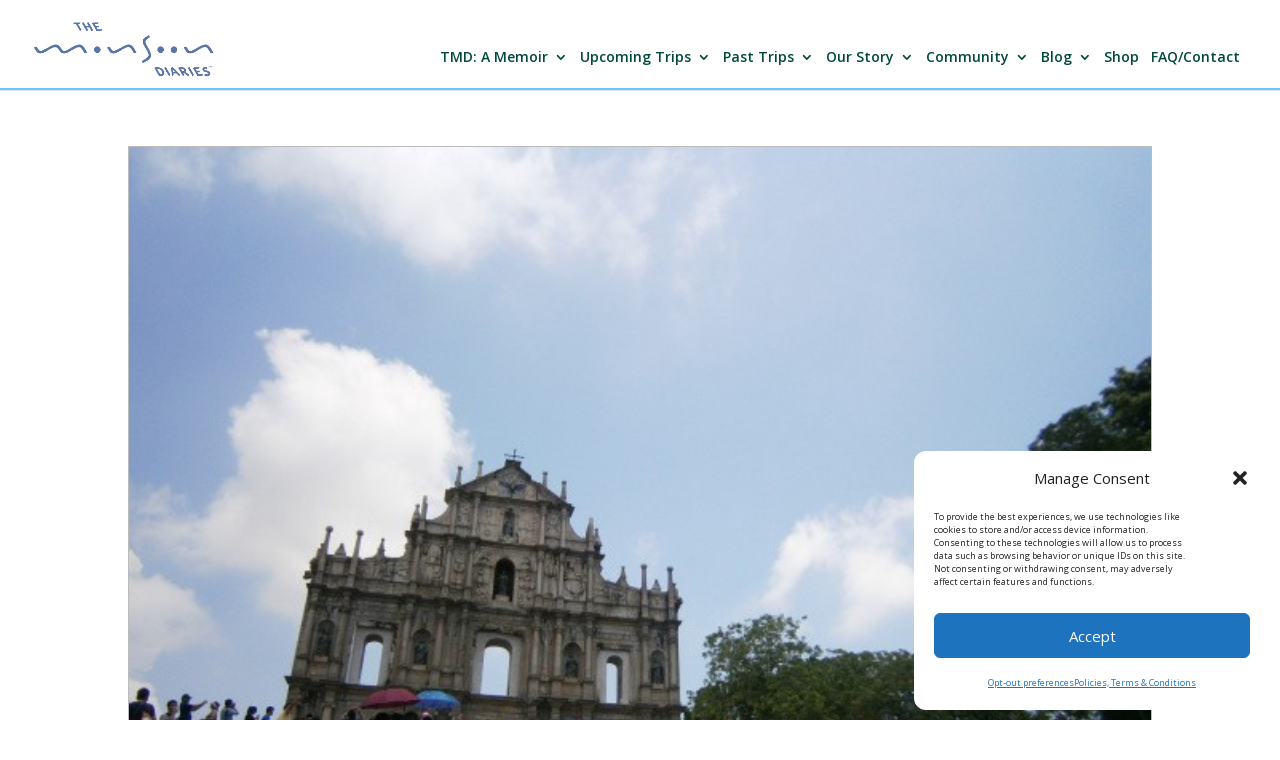

--- FILE ---
content_type: text/javascript
request_url: https://monsoondiaries.com/wp-content/plugins/google-maps-widget/js/gmwp.js
body_size: 13734
content:
/*
 * Google Maps Widget PRO
 * (c) Web factory Ltd, 2012 - 2020
 */


jQuery(function($) {
  if (typeof gmw_data != 'object') {
    return;
  }

  if (gmw_data.colorbox_css) {
    $('head').append('<link id="gmw-colorbox" rel="stylesheet" href="' + gmw_data.colorbox_css + '" type="text/css" media="all">');
  }

  // click map to open lightbox
  $('a.gmw-thumbnail-map.gmw-lightbox-enabled').click(function(e) {
    e.preventDefault();

    widget_id = $(this).data('widget-id');
    widget_data = gmw_data[widget_id];

    // adjust map size if screen is too small
    if (widget_data.lightbox_width !== '100%' && widget_data.lightbox_height !== '100%') {
      screen_width = $(window).width() - 75;
      if (screen_width < widget_data.lightbox_width) {
        widget_data.lightbox_width = screen_width;
        widget_data.lightbox_height *= screen_width / widget_data.lightbox_width;
      }
      screen_height = $(window).height() - 75;
      if (screen_height < widget_data.lightbox_height) {
        widget_data.lightbox_height = screen_height;
        widget_data.lightbox_width *= screen_height / widget_data.lightbox_height;
      }

      widget_data.lightbox_height += 'px';
      widget_data.lightbox_width += 'px';
    } // if !fullscreen

    original_map_title = widget_data.map_title;
    if (!widget_data.show_title) {
      widget_data.map_title = '';
    }

    content = $($($(this).attr('href')).html());
    content.filter('.gmw-map').data('widget-id', widget_id);
    if (!widget_data.multiple_pins) {
      content.filter('.gmw-map').html('<iframe width="100%" height="100%" src="' + widget_data.map_url + '" allowfullscreen></iframe>');
    }

    $.colorbox({ html: content,
                 title: widget_data.map_title,
                 width: widget_data.lightbox_width,
                 height: widget_data.lightbox_height,
                 scrolling: false,
                 preloading: false,
                 arrowKey: false,
                 className: 'gmw-' + widget_data.lightbox_skin,
                 closeButton: widget_data.close_button,
                 overlayClose: widget_data.close_overlay,
                 escKey: widget_data.close_esc });

    // if GA tracking is enabled - track
    if (gmw_data.track_ga === '1') {
      if (typeof _gaq !== 'undefined') {
        _gaq.push(['_trackEvent', 'Open GMW interactive map in lightbox', original_map_title || 'Map']);
      }

      if (typeof ga !== 'undefined') {
        ga('send', 'event', 'Open GMW interactive map in lightbox', original_map_title || 'Map');
      }

	  if (typeof __gaTracker !== 'undefined') {
        __gaTracker('send', 'event', 'Open GMW interactive map in lightbox', original_map_title || 'Map');
      }
    } // if track GA

    return false;
  }); // click map to open lightbox


  // click map to replace img with interactive map
  $('a.gmw-thumbnail-map.gmw-replace-enabled').click(function(e) {
    e.preventDefault();

    widget_id = $(this).data('widget-id');
    widget_data = gmw_data[widget_id];

    // adjust map size if screen is too small
    if (widget_data.lightbox_width !== '100%' && widget_data.lightbox_height !== '100%') {
      screen_width = $(window).width() - 75;
      if (screen_width < widget_data.lightbox_width) {
        widget_data.lightbox_width = screen_width;
        widget_data.lightbox_height *= screen_width / widget_data.lightbox_width;
      }
      screen_height = $(window).height() - 75;
      if (screen_height < widget_data.lightbox_height) {
        widget_data.lightbox_height = screen_height;
        widget_data.lightbox_width *= screen_height / widget_data.lightbox_height;
      }

      widget_data.lightbox_height += 'px';
      widget_data.lightbox_width += 'px';
    } // if !fullscreen

    parent_p = $(this).parent('p');
    parent_p.prev('p').hide();
    parent_p.next('p, span.gmw-powered-by').hide();
    content = $($($(this).attr('href')).html());
    content.filter('.gmw-map').data('widget-id', widget_id);
    if (!widget_data.multiple_pins) {
      content.filter('.gmw-map').html('<iframe width="' + widget_data.lightbox_width + '" height="' + widget_data.lightbox_height + '" src="' + widget_data.map_url + '" allowfullscreen></iframe>');
      parent_p.replaceWith(content);
    } else {
      container = $(this).parents('.google-maps-widget');
      content.filter('.gmw-map').width(widget_data.lightbox_width).height(widget_data.lightbox_height);
      parent_p.replaceWith(content);
      gmw_load_map(widget_id, $(container).find('.gmw-map'));
    } // multiple pins

    // if GA tracking is enabled - track
    if (gmw_data.track_ga === '1') {
      if (typeof _gaq !== 'undefined') {
        _gaq.push(['_trackEvent', 'Replace GMW thumbnail with interactive map', widget_data.map_title]);
      }

      if (typeof ga !== 'undefined') {
        ga('send', 'event', 'Replace GMW thumbnail with interactive map', widget_data.map_title);
      }
    } // if track GA

    return false;
  }); // click map to replace img with interactive map


  // auto replace thumb with interactive map
  $('a.gmw-thumbnail-map.gmw-replace-enabled.gmw-auto-replace').trigger('click');


  // fix lightbox height when header/footer are used
  $(document).bind('cbox_complete', function(e){
    // test if this is a GMW colorbox
    colorbox = e.currentTarget.activeElement;
    if ($('div.gmw-map', colorbox).length === 0) {
      return;
    }

    // get widget/map details
    widget_id = $('div.gmw-map', colorbox).data('widget-id');
    if (!widget_id) {
      return;
    }
    widget_data = gmw_data[widget_id];

    if ($('#cboxTitle', colorbox).html() === '') {
      $('#cboxTitle').hide();
      title_height = 0;
    } else {
      title_height = widget_data.measure_title * parseInt(0 + $('#cboxTitle', colorbox).outerHeight(true), 10);
    }

    if (widget_data.multiple_pins) {
      // adjust map container size
      container = parseInt(0 + $('#cboxLoadedContent').height(), 10);
      header = parseInt(0 + $('#cboxLoadedContent div.gmw-header').outerHeight(true), 10);
      footer = parseInt(0 + $('#cboxLoadedContent div.gmw-header').outerHeight(true), 10);
      $('.gmw-map', colorbox).height((container - header - footer - title_height) + 'px');
      $('.gmw-map', colorbox).width('100%');
      gmw_load_map(widget_id, $('div.gmw-map', colorbox));
    } else {
      // adjust iframe size
      container = parseInt(0 + $('#cboxLoadedContent').height(), 10);
      header = parseInt(0 + $('#cboxLoadedContent div.gmw-header').outerHeight(true), 10);
      footer = parseInt(0 + $('#cboxLoadedContent div.gmw-header').outerHeight(true), 10);
      $('.gmw-map iframe', colorbox).height((container - header - footer - title_height) + 'px');
    }

    $('.gmw-map', colorbox).height('100%');
  }); // cbox_complete


  // filter pins when checkbox changes
  $('.google-maps-widget, #colorbox').on('change', '.gmw-group-wrap input', function(e) {
    group = $(this).data('group-name');
    map = $(this).parents('.gmw-map');

    if ($(this).is(':checked')) {
      visible = true;
    } else {
      visible = false;
    }

    map.gmap3({ get: {
        name: 'marker',
        tag: [group],
        all: true,
        callback: function(objs){
          $.each(objs, function(i, obj){
            obj.setVisible(visible);
          });
        }
    }});
  }); // filter pins click
}); // onload


// load GMWP map
function gmw_load_map(widget_id, map_obj) {
  var $ = jQuery.noConflict();
  var globalCluster;

  map = gmw_data[widget_id];
  if (!map) {
    return;
  }

  // place pins
  tmp_pins = [];
  for(i = 0, len = map.pins.length; i < len; i++) {
    pin = map.pins[i];
    if (pin.show_on == 1) {
      continue;
    }

    pin.tooltip = pin.address;
    if (pin.interactive_pin_img && pin.interactive_pin_img.indexOf('//') == -1) {
      pin.icon = gmw_data.plugin_url + 'images/pins/' + pin.interactive_pin_img;
    } else {
      pin.icon = pin.interactive_pin_img;
    }

    if (pin.latlng) {
      tmp_pins.push({ tag: pin.group.replace(', ', ',').split(','), latLng:[pin.lat, pin.lng], options:{title: pin.tooltip, icon: pin.icon, animation: 2, data: pin.description, click_action: pin.interactive_pin_click, click_action_url: pin.interactive_pin_url }});
    } else {
      tmp_pins.push({ tag: pin.group.replace(', ', ',').split(','), address: pin.address, options:{title: pin.tooltip, icon: pin.icon, animation: 2, data: pin.description, click_action: pin.interactive_pin_click, click_action_url: pin.interactive_pin_url}});
    } // no latlng
  } // for pins

  if (map.lightbox_clustering) {
    map_obj.gmap3({
          marker: {
            values: tmp_pins,
            events:{ click: function(marker, event, context){ gmw_pin_click(marker, event, marker.data, map_obj); } },
            cluster:{
              radius: map.lightbox_clustering,
              0: {
                content: '<div class="gmw-cluster gmw-cluster-1">CLUSTER_COUNT</div>',
                width: 30,
                height: 48,
                anchor: [-18, 0],
                iconAnchor: [15, 48]
              }
            }
          }
    });
    if (map.pins[0].latlng) {
      map_obj.gmap3({ map:{ options:{ center: [ map.pins[0].lat, map.pins[0].lng ] } } });
    }
  } else {
    map_obj.gmap3({
          marker: {
            values: tmp_pins,
            events:{ click: function(marker, event, context){ gmw_pin_click(marker, event, marker.data, map_obj); } },
          }
    });
  }

  // predefined skin
  if (map.lightbox_color_scheme) {
    map_obj.gmap3({ map:{ options: { styles: eval(map.lightbox_color_scheme) } } }) ;
  }

  // autofit map based on pins
  if (map.lightbox_zoom == 'auto') {
    map_obj.gmap3({ autofit:{} });
  } else {
    map_obj.gmap3({ map:{ options:{ zoom: parseInt(map.lightbox_zoom, 10), cache: true } } });
  }

  // set map type
  if (map.lightbox_map_type == 'roadmap') {
    map_obj.gmap3({ map:{ options:{ mapTypeId: google.maps.MapTypeId.ROADMAP } } });
  } else if (map.lightbox_map_type == 'satellite') {
    map_obj.gmap3({ map:{ options:{ mapTypeId: google.maps.MapTypeId.SATELLITE } } });
  } else if (map.lightbox_map_type == 'hybrid') {
    map_obj.gmap3({ map:{ options:{ mapTypeId: google.maps.MapTypeId.HYBRID } } });
  } else if (map.lightbox_map_type == 'terrain') {
    map_obj.gmap3({ map:{ options:{ mapTypeId: google.maps.MapTypeId.TERRAIN } } });
  }

  // disable map features / UI
  map_obj.gmap3({ map:{ options:{ scrollwheel: (typeof map.lightbox_lock.noscroll != 'undefined')? false: true,
                                  zoomControl: (typeof map.lightbox_lock.nozoom != 'undefined')? false: true,
                                  panControl: (typeof map.lightbox_lock.nopan != 'undefined')? false: true,
                                  draggable: (typeof map.lightbox_lock.nodrag != 'undefined')? false: true,
                                  mapTypeControl: (typeof map.lightbox_lock.notype != 'undefined')? false: true,
                                  disableDoubleClickZoom: (typeof map.lightbox_lock.nodoubleclick != 'undefined')? true: false,
                                  keyboardShortcuts: (typeof map.lightbox_lock.nokeyboard != 'undefined')? false: true,
                                  streetViewControl: (typeof map.lightbox_lock.nostreet != 'undefined')? false: true
  } } });

  // set various layers
  if (typeof map.lightbox_layer.traffic != 'undefined') {
    map_obj.gmap3({ trafficlayer:{} });
  }
  if (typeof map.lightbox_layer.transit != 'undefined') {
    transitLayer = new google.maps.TransitLayer();
    transitLayer.setMap(map_obj.gmap3('get'));
  }
  if (typeof map.lightbox_layer.bicycle != 'undefined') {
    map_obj.gmap3({ bicyclinglayer:{} });
  }

  // rebuild on resize
  jQuery(window).resize(function() {
    if (!map_obj.gmap3('get')) {
      return;
    }

    tmp = map_obj.gmap3('get').getCenter();
    map_obj.gmap3({trigger: 'resize'});
    if (tmp !== null) {
      map_obj.gmap3({map: { options: {center: [tmp.k, tmp.A] }}});
    }
  });

  if (map.lightbox_filtering) {
    $(map_obj).append(map.groups_html);
  }

  return map_obj;
} // gmw_load_map


// handle pin click - description show/hide
function gmw_pin_click(marker, event, data, map_obj) {
  var $ = jQuery.noConflict();
  allow_multiple = false;

  if (marker.click_action == '2') {
    document.location.href = marker.click_action_url;
    return;
  } else if (marker.click_action == '3') {
    redirectWindow = window.open(marker.click_action_url, '_blank');
    redirectWindow.location;
    return;
  } else if (marker.click_action == '0') {
    // no action on pin click
    return;
  } else if (marker.click_action == '1' || marker.click_action == '' || typeof marker.click_action == 'undefined') {
    if (!data) {
       return;
    }

    if (allow_multiple) {
      tag_name = 'info-' + encodeURIComponent(marker.title);
    } else {
      tag_name = 'info';
    }

    infowindow = map_obj.gmap3({get:{ name: 'infowindow', tag: tag_name }});
    data = '<div class="gmw_infowindow" style="max-width: 450px;">' + data + '</div>';

    if (infowindow){
      map_obj = $(map_obj).gmap3('get');
      infowindow.open(map_obj, marker);
      infowindow.setContent(data);
    } else {
      map_obj.gmap3({ infowindow:{tag: tag_name, anchor: marker, options:{ content: data }}});
    }

    return true;
  }
} // gmw_pin_click
